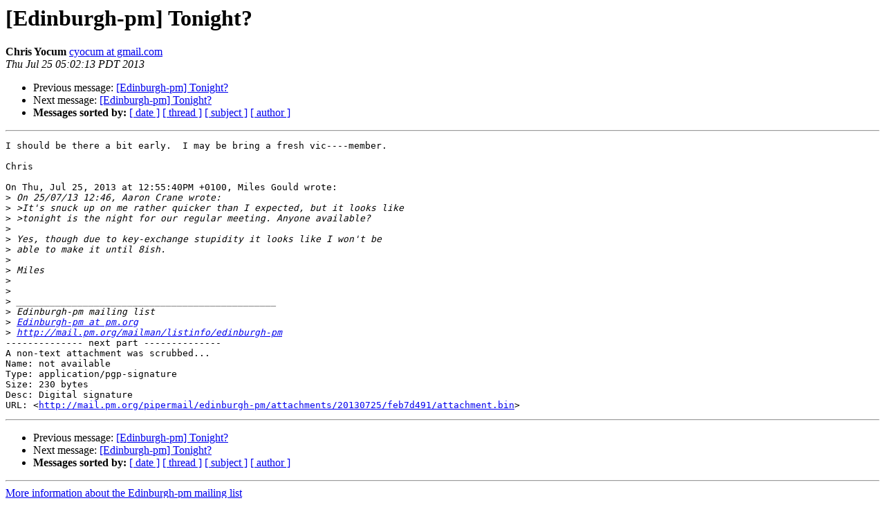

--- FILE ---
content_type: text/html
request_url: https://mail.pm.org/pipermail/edinburgh-pm/2013-July/001845.html
body_size: 3301
content:
<!DOCTYPE HTML PUBLIC "-//W3C//DTD HTML 4.01 Transitional//EN">
<HTML>
 <HEAD>
   <TITLE> [Edinburgh-pm] Tonight?
   </TITLE>
   <LINK REL="Index" HREF="index.html" >
   <LINK REL="made" HREF="mailto:edinburgh-pm%40pm.org?Subject=Re%3A%20%5BEdinburgh-pm%5D%20Tonight%3F&In-Reply-To=%3C20130725120213.GA5313%40keiichi%3E">
   <META NAME="robots" CONTENT="index,nofollow">
   <style type="text/css">
       pre {
           white-space: pre-wrap;       /* css-2.1, curent FF, Opera, Safari */
           }
   </style>
   <META http-equiv="Content-Type" content="text/html; charset=us-ascii">
   <LINK REL="Previous"  HREF="001844.html">
   <LINK REL="Next"  HREF="001846.html">
 </HEAD>
 <BODY BGCOLOR="#ffffff">
   <H1>[Edinburgh-pm] Tonight?</H1>
    <B>Chris Yocum</B> 
    <A HREF="mailto:edinburgh-pm%40pm.org?Subject=Re%3A%20%5BEdinburgh-pm%5D%20Tonight%3F&In-Reply-To=%3C20130725120213.GA5313%40keiichi%3E"
       TITLE="[Edinburgh-pm] Tonight?">cyocum at gmail.com
       </A><BR>
    <I>Thu Jul 25 05:02:13 PDT 2013</I>
    <P><UL>
        <LI>Previous message: <A HREF="001844.html">[Edinburgh-pm] Tonight?
</A></li>
        <LI>Next message: <A HREF="001846.html">[Edinburgh-pm] Tonight?
</A></li>
         <LI> <B>Messages sorted by:</B> 
              <a href="date.html#1845">[ date ]</a>
              <a href="thread.html#1845">[ thread ]</a>
              <a href="subject.html#1845">[ subject ]</a>
              <a href="author.html#1845">[ author ]</a>
         </LI>
       </UL>
    <HR>  
<!--beginarticle-->
<PRE>I should be there a bit early.  I may be bring a fresh vic----member.

Chris

On Thu, Jul 25, 2013 at 12:55:40PM +0100, Miles Gould wrote:
&gt;<i> On 25/07/13 12:46, Aaron Crane wrote:
</I>&gt;<i> &gt;It's snuck up on me rather quicker than I expected, but it looks like
</I>&gt;<i> &gt;tonight is the night for our regular meeting. Anyone available?
</I>&gt;<i> 
</I>&gt;<i> Yes, though due to key-exchange stupidity it looks like I won't be
</I>&gt;<i> able to make it until 8ish.
</I>&gt;<i> 
</I>&gt;<i> Miles
</I>&gt;<i> 
</I>&gt;<i> 
</I>&gt;<i> _______________________________________________
</I>&gt;<i> Edinburgh-pm mailing list
</I>&gt;<i> <A HREF="http://mail.pm.org/mailman/listinfo/edinburgh-pm">Edinburgh-pm at pm.org</A>
</I>&gt;<i> <A HREF="http://mail.pm.org/mailman/listinfo/edinburgh-pm">http://mail.pm.org/mailman/listinfo/edinburgh-pm</A>
</I>-------------- next part --------------
A non-text attachment was scrubbed...
Name: not available
Type: application/pgp-signature
Size: 230 bytes
Desc: Digital signature
URL: &lt;<A HREF="http://mail.pm.org/pipermail/edinburgh-pm/attachments/20130725/feb7d491/attachment.bin">http://mail.pm.org/pipermail/edinburgh-pm/attachments/20130725/feb7d491/attachment.bin</A>&gt;
</PRE>


<!--endarticle-->
    <HR>
    <P><UL>
        <!--threads-->
	<LI>Previous message: <A HREF="001844.html">[Edinburgh-pm] Tonight?
</A></li>
	<LI>Next message: <A HREF="001846.html">[Edinburgh-pm] Tonight?
</A></li>
         <LI> <B>Messages sorted by:</B> 
              <a href="date.html#1845">[ date ]</a>
              <a href="thread.html#1845">[ thread ]</a>
              <a href="subject.html#1845">[ subject ]</a>
              <a href="author.html#1845">[ author ]</a>
         </LI>
       </UL>

<hr>
<a href="http://mail.pm.org/mailman/listinfo/edinburgh-pm">More information about the Edinburgh-pm
mailing list</a><br>
</body></html>
